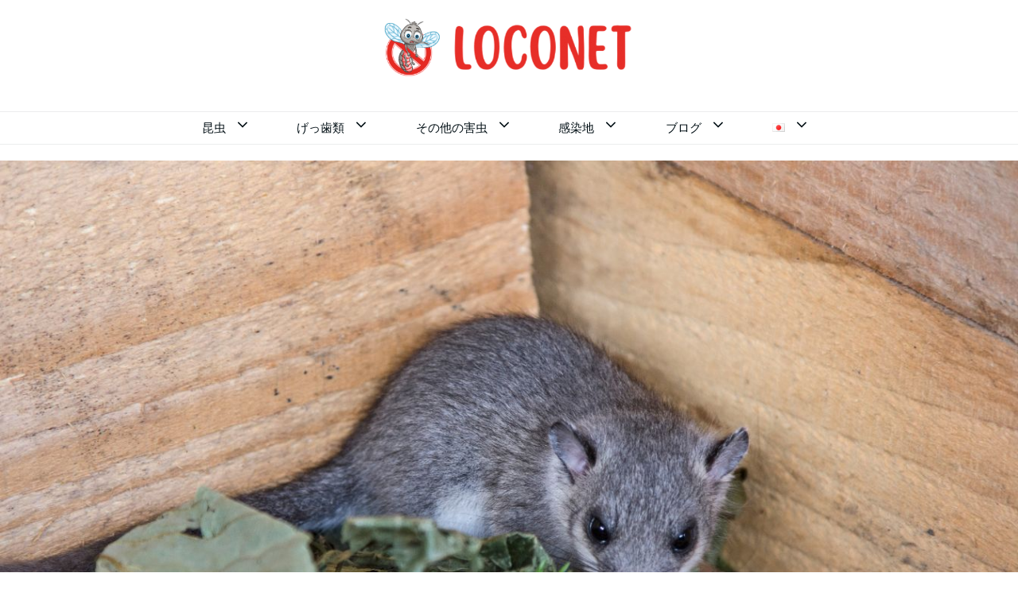

--- FILE ---
content_type: text/css
request_url: https://loconet.fr/wp-content/cache/min/1/wp-content/themes/generatepress_child/style.css?ver=1764240576
body_size: 77
content:
nav .inside-navigation{border-top:1px solid #acb1b53b;border-bottom:1px solid #acb1b53b}#contentconnect-proximity{background-color:#fff;border-radius:0 10px 10px 0;border-left:6px solid var(--accent)!important}.current-category svg,.current-tags svg{display:inline-block;width:18px;height:18px;margin-right:.5em;fill:currentColor;vertical-align:sub}#toc_container{background-color:#F7F8F9;border:1px solid #e5e5e5;border-radius:8px}.wp-block-ultimate-post-post-content.entry-content img{border-radius:10px}.grille-footer .footer-copyright p{text-align:center;margin-bottom:10px!important}.grille-footer a{text-decoration:none}.footer-widget-grille{width:100%;max-width:1300px}.menu-item svg{display:inline-block;width:22px;height:22px;margin-right:.5em;fill:currentColor;vertical-align:sub}h2.ultp-heading-inner svg{display:inline-block;width:40px;height:40px;margin-right:.3em;fill:currentColor;vertical-align:sub}#wpcf7-f7-p34-o1 .wpcf7-submit{font-family:Roboto,sans-serif;color:#fff;background:var(--contrast-3);border-radius:8px;width:40%;font-size:19px}#wpcf7-f7-p34-o1 .wpcf7-submit-div p{text-align:center}